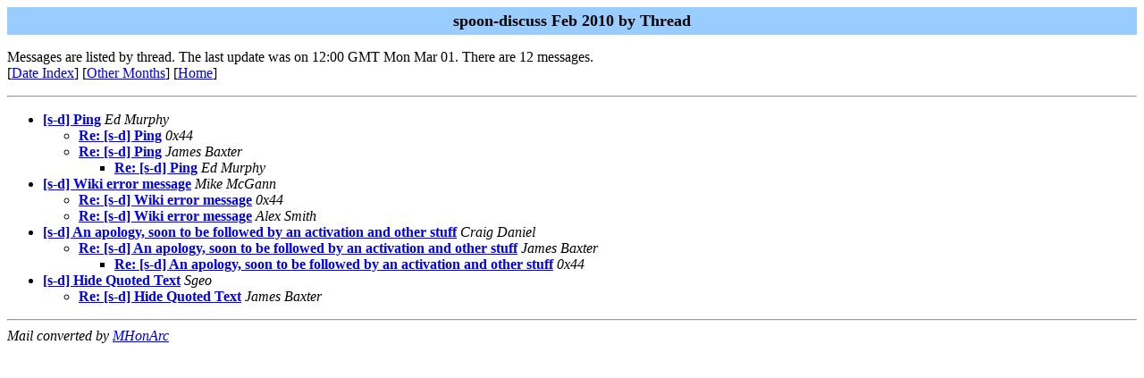

--- FILE ---
content_type: text/html; charset=UTF-8
request_url: https://lists.ellipsis.cx/archives/spoon-discuss/spoon-discuss-201002/threads.html
body_size: 786
content:
<!-- MHonArc v2.6.16 -->
<!DOCTYPE HTML PUBLIC "-//W3C//DTD HTML//EN">
<HTML>
<HEAD>
<TITLE>spoon-discuss Feb 2010</TITLE>
</HEAD>
<BODY BGCOLOR="#ffffff">
	<TABLE WIDTH="100%" BORDER="0" CELLSPACING="0" CELLPADDING="5">
	<TR><TD WIDTH="100%" BGCOLOR="#99CCFF" ALIGN="CENTER"><B>
	<FONT COLOR="#000000" SIZE=+1>spoon-discuss Feb 2010 by Thread
	</FONT></B></TD></TR></TABLE>
<P>
Messages are listed by thread.
The last update was on 12:00 GMT Mon Mar 01.  There are 12 messages.<br>
[<A HREF="maillist.html">Date Index</a>]
[<A HREF="../">Other Months</A>]
[<A HREF="../../">Home</A>]
<hr>
<ul>
<li><strong><a name="00000" href="msg00000.html">[s-d] Ping</a></strong> <em>Ed Murphy</em>
<ul>
<li><strong><a name="00001" href="msg00001.html">Re: [s-d] Ping</a></strong> <em>0x44</em>
</li>
<li><strong><a name="00002" href="msg00002.html">Re: [s-d] Ping</a></strong> <em>James Baxter</em>
<ul>
<li><strong><a name="00003" href="msg00003.html">Re: [s-d] Ping</a></strong> <em>Ed Murphy</em>
</li>
</ul>
</li>
</ul>
</li>
<li><strong><a name="00004" href="msg00004.html">[s-d] Wiki error message</a></strong> <em>Mike McGann</em>
<ul>
<li><strong><a name="00005" href="msg00005.html">Re: [s-d] Wiki error message</a></strong> <em>0x44</em>
</li>
<li><strong><a name="00006" href="msg00006.html">Re: [s-d] Wiki error message</a></strong> <em>Alex Smith</em>
</li>
</ul>
</li>
<li><strong><a name="00007" href="msg00007.html">[s-d] An apology,	soon to be followed by an activation and other stuff</a></strong> <em>Craig Daniel</em>
<ul>
<li><strong><a name="00008" href="msg00008.html">Re: [s-d] An apology, soon to be followed by an activation and other stuff</a></strong> <em>James Baxter</em>
<ul>
<li><strong><a name="00009" href="msg00009.html">Re: [s-d] An apology,	soon to be followed by an activation and other stuff</a></strong> <em>0x44</em>
</li>
</ul>
</li>
</ul>
</li>
<li><strong><a name="00010" href="msg00010.html">[s-d] Hide Quoted Text</a></strong> <em>Sgeo</em>
<ul>
<li><strong><a name="00011" href="msg00011.html">Re: [s-d] Hide Quoted Text</a></strong> <em>James Baxter</em>
</li>
</ul>
</li>
</ul>
<hr>
<address>
Mail converted by <a href="http://www.mhonarc.org/">MHonArc</a>
</address>
</body>
</html>
<!-- MHonArc v2.6.16 -->
